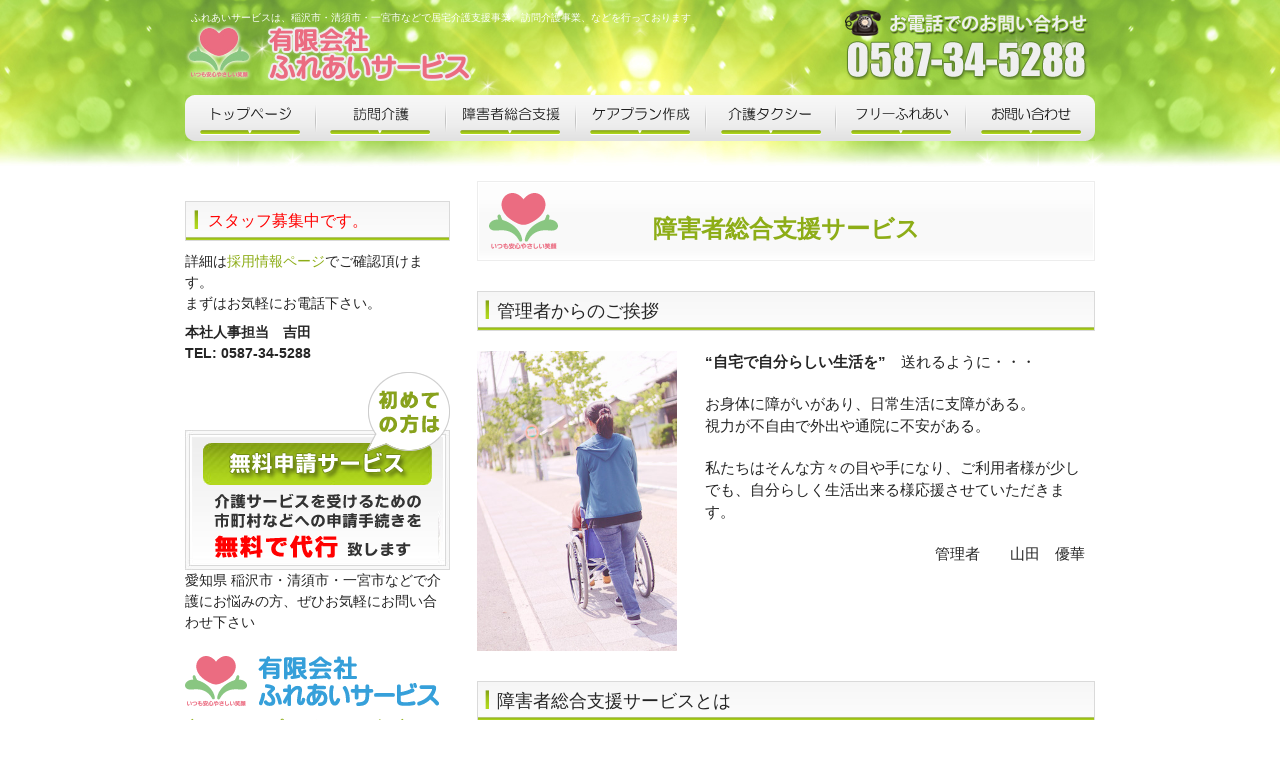

--- FILE ---
content_type: text/html
request_url: http://www.fureai-service.com/syougai.html
body_size: 5093
content:
<!DOCTYPE html PUBLIC "-//W3C//DTD XHTML 1.0 Transitional//EN" "http://www.w3.org/TR/xhtml1/DTD/xhtml1-transitional.dtd">
<html xmlns="http://www.w3.org/1999/xhtml" dir="ltr" lang="ja">
<head profile="http://gmpg.org/xfn/11">
<meta content="width=device-width, user-scalable=yes, minimum-scale=1.0" name="viewport">
<meta http-equiv="Content-Type" content="text/html; charset=UTF-8" />
<meta http-equiv="content-style-type" content="text/css" />
<title>障害者総合支援サービス | 有限会社ふれあいサービス | 稲沢市 訪問介護 障害者総合支援 ケアプラン作成 介護タクシー 保険外自費サ－ビス 無料申請サービス</title>
<meta name="keywords" content="ふれあいサービス, 稲沢市, 清須市, 一宮市, 訪問介護, 障害者総合支援, 障がい者，同行援護，移動支援，障害福祉サービス，平和町，祖父江町，支援" />
<meta name="description" content="[障害者総合支援サービス] ふれあいサービスは、稲沢市・清須市・一宮市などで居宅介護支援事業、訪問介護事業、などを行っております" />
<!-- Global site tag (gtag.js) - Google Analytics -->
<script async src="https://www.googletagmanager.com/gtag/js?id=UA-54134257-1"></script>
<script>
  window.dataLayer = window.dataLayer || [];
  function gtag(){dataLayer.push(arguments);}
  gtag('js', new Date());

  gtag('config', 'UA-54134257-1');
</script>


<link rel="stylesheet" href="style.css?20240514" type="text/css" media="screen" />
<link rel="stylesheet" href="style_sp.css?20240514" type="text/css" media="screen" />

</head>

<body>

<div id="wrapper">

	<!-- ヘッダー -->
	<div id="header">
		<h1>ふれあいサービスは、稲沢市・清須市・一宮市などで居宅介護支援事業、訪問介護事業、などを行っております</h1>
<!-- ロゴ --><a href="index.html"><img src="images/logo.jpg?b" class="logoPC" height="56" alt="稲沢市の介護事業所　有限会社ふれあいサービス" /><img src="images/logo_footer.jpg?b" class="logoSP" alt="稲沢市の介護事業所　有限会社ふれあいサービス" /></a><!-- / ロゴ -->
	</div>
	<!-- / ヘッダー -->

<!-- トップナビゲーション -->
	<!-- トップナビゲーション -->
	<ul id="topnav" class="nav">
		<li><a href="index.html" id="home">トップページ</a></li>
		<li><a href="houmon.html" id="houmon">訪問介護</a></li>
		<li><a href="syougai.html" id="syougai">障害者総合支援</a></li>
		<li><a href="careplan.html" id="careplan">ケアプラン作成</a></li>
		<li><a href="taxi.html" id="taxi">介護タクシー</a></li>
		<li><a href="jihi.html" id="jihi">保険外自費サ－ビス</a></li>
		<li><a href="contact.html" id="contact">介護　お問い合わせ</a></li>
	</ul>
	<!-- トップナビゲーション -->
	<!-- コンテンツ -->
	<div id="container">
		<div id="main">
			<h1 id="pageTitle">障害者総合支援サービス</h1>

			<h2>管理者からのご挨拶</h2>
			<div class="tantouAisatuBlock">
				<div class="tantouAisatuImage"><img src="images/aisatu_syougai.jpg?200120" width="200" alt="障害者総合支援　責任者のご挨拶" /></div>
				<div class="tantouAisatuText">
					<p><span class="bold">“自宅で自分らしい生活を”</span>　送れるように・・・</p>
					<p>お身体に障がいがあり、日常生活に支障がある。<br />視力が不自由で外出や通院に不安がある。</p>
					<p>私たちはそんな方々の目や手になり、ご利用者様が少しでも、自分らしく生活出来る様応援させていただきます。</p>
					<p class="aisatuSimei">管理者　　山田　優華</p>
				</div>
			</div>

			<h2>障害者総合支援サービスとは</h2>
			障がいをお持ちの方を対象に、介護スタッフが利用者様のご自宅を訪問し、各種サービスをさせて頂きます。

			<h2>対象者</h2>
			<ul>
				<li>身体・知的または精神の障がいのある方で、障がい福祉サービスの受給者証の交付がお済みの方。</li>
				<li>これまで症状の変動などにより身体障がい者手帳の取得が出来なかった方で、政令で定める対象疾患に羅患している方。</li>
			</ul>

			<h2>サービスの内容</h2>



				<h3>居宅介護(身体介護・家事援助・通院介助・通院等乗降介助)</h3>
				<p>
				心身に障がいがあり、日常生活に支障がある方へ<br />
				家事、身体介護、通院介助を支援します。<br />
				例えば・・・<br />
				</p>
				<ul class="syogaiList">
				<li>気力が湧かず、家事が手につかないので助けてほしい</li>
				<li>ヘルパーに支援してもらいつつ、自分一人でも生活できるようになりたい</li>
				<li>鬱がひどくて子どもの世話ができない時があるのでフォローしてほしい(※)</li>
				<li>体が不自由なため誰かの助けが必要だが、毎日家族に負担をかけているので外部の人の手を借りたい</li>
				<li>病院へ付き添ってほしい</li>
				</ul>
				<p>
				など、ご自身の日常生活の支援や自立のための手助け、家族の負担の軽減をお手伝いできます。<br />
(※)①ご利用者様(本人)が障害によって家事や付き添いが困難な場合<br />
&nbsp;&nbsp;&nbsp;&nbsp;&nbsp;&nbsp;②ご利用者様(本人)の子どもが1人では対応できない場合<br />
&nbsp;&nbsp;&nbsp;&nbsp;&nbsp;&nbsp;③他のご家族等による支援が受けられない場合<br />
				に限る<br />
				</p>
				　
				<h3>・同行援護（視力障がい者の外出支援）</h3>
				<p>
				視覚障がいのある方の外出や通院を支援します。<br />
				例えば・・・<br />
			</p>
				<ul class="syogaiList">
<li>買い物へ行きたい</li>
<li>病院へ行きたい</li>
<li>神社にお参りに連れてってほしい</li>
<li>お墓参りに行きたい</li>
<li>コンサートへ行きたい</li>
<li>スポーツ観戦に行きたい</li>
<li>公園へ散歩に行きたい</li>
<li>喫茶店へお茶を飲みに行きたい</li>
				</ul>
				<p>
				　など、外出の機会や楽しみを支援できます。
				</p>
				
				<h3>移動支援</h3>
				<p>
				　屋外での移動が困難な障がいがある方へ外出のための支援を行います。<br />
				　例えば・・・<br />
				</p>
				<ul class="syogaiList">
<li>選挙の投票へ行きたい</li>
<li>結婚式に出席したい</li>
<li>たまには電車を使って遠出をしたい</li>
<li>少し離れたショッピングモールへ買い物に行きたい</li>
<li>イベント事に参加したい</li>
			</ul>
			<p>
				など、生活を楽しむ余暇活動などの移動を支援し、障害を持つ人の積極的な社会参加をサポートします。
			</p>
			<p>
			※それぞれのサービス種別　支給量を元にサービスをさせて頂きます。
			</p>


		</div>
		<!-- / 中央カラム -->

<!-- 左 カラム -->
		<!-- 左 カラム -->
		<div id="sidebar">
<h3><span style="color:#FF0000;">スタッフ募集中です。</span></h3>

<p class="mt10">詳細は<a href="https://fureai-service.jbplt.jp/" target="_blank">採用情報ページ</a>でご確認頂けます。<br />まずはお気軽にお電話下さい。</p>
<p class="bold">本社人事担当　吉田<br />TEL: 0587-34-5288</p>

			<div class="mb20">
				<a href="sinsei.html"><span class="sinseiImg"><img src="images/side_sinsei.png" alt="介護サービスを受けるための市町村などへの申請手続きを無料で代行致します。愛知県 稲沢市・清須市・一宮市など。" class="roll" /></span></a><br />
				愛知県 稲沢市・清須市・一宮市などで介護にお悩みの方、ぜひお気軽にお問い合わせ下さい
			</div>


			<p class="sideTitle"><a href="index.html"><img src="images/logo_side.png" alt="稲沢市　介護　ふれあいサービス" /></a></p>
			<div class="mt10 mb10">
				<p>
				<a href="index.html" class="bold">◆ホームヘルプふれあいサービス◆</a><br />
				<a href="index.html" class="bold">◆ケアプランふれあいサービス◆</a><br />
				</p>
				<p>
				[愛知県指定事業所番号]<br />
	&lt;介護&gt;<br />
	居宅介護支援　　　第2373900105号<br />
	訪問介護　　　　　第2373900097号<br />
	&lt;障害福祉&gt;<br />
	居宅介護　　　　　第2312800093号<br />
	同行援護　　　　　第2312800093号<br />
	<br />
				<a href="kids.html" class="bold">◆ふれあいみらいキッズ◆</a><br />
				［名古屋市指定事業所番号］<br>
				&lt;障害福祉&gt;<br />
				放課後等デイサービス　第2351300880号<br />
				児童発達支援　　　　　第2351300880号<br />

				</p>
				〒492-8164<br>
				愛知県稲沢市井之口大坪町80番１号<br>
				稲沢パールシティ　３F<br>
				TEL:0587-34-5288<br>
				FAX:0587-34-5470<br>
				[営業時間]<br>
				8:30 ～ 18:00<br>
				※ケアプランは9:00より受付<br>
				※8:30～10:00のご相談は事前にご連絡ください。<br>
			</div>

			<div class="sideSubMenu">
      <p><a href="company.html"><img src="images/side_banner_company.png" width="265" height="60" alt="稲沢市　介護　ふれあいサービス 会社概要" class="roll" /></a></p>
      <p><a href="syogu.html"><img src="images/side_banner_syogu.png" width="265" height="60" alt="稲沢市　介護　ふれあいサービス 会社概要" class="roll" /></a></p>
			<p><a href="https://fureai-service.jbplt.jp/" target="_blank"><img src="images/side_banner_recruit.png" width="265" height="60" alt="稲沢市　介護　ふれあいサービス 採用情報" class="roll" /></a></p>
			<p><a href="sinsei.html"><img src="images/side_banner_sinsei.png" width="265" height="60" alt="介護保険　無料申請サービス" class="roll" /></a></p>
			<p><a href="voice.html"><img src="images/side_banner_voice.png" width="265" height="60" alt="稲沢市　介護　ふれあいサービス ご利用者様の声" class="roll" /></a></p>
			<p><a href="contact.html"><img src="images/side_banner_contact.png" width="265" height="60" alt="稲沢市　介護　ふれあいサービス お問い合わせ" class="roll" /></a></p>
			<p><a href="important.html"><img src="images/side_banner_important.png" width="265" height="60" alt="稲沢市の介護事業所　ふれあいサービスの重要事項説明書" class="roll" /></a></p>
			<p><a href="privacy.html"><img src="images/side_banner_privacy.png" width="265" height="60" alt="稲沢市の介護事業所　ふれあいサービスの個人情報保護方針" class="roll" /></a></p>

			</div>


		</div>
		<!-- /  左 カラム  -->

	</div>
	<!-- / コンテンツ -->

<!-- フッター -->
	<!-- フッター -->
	<div id="footer">
		<div class="inner">

			<div id="logo">
				<!-- ロゴ --><a href="index.html"><img src="images/logo_footer.jpg?a" width="222" height="56" alt="有限会社ふれあいサービス 稲沢市　介護" /></a><!-- / ロゴ -->
				<br />
〒492-8164<br>
愛知県稲沢市井之口大坪町80番１号<br>
稲沢パールシティ　３F<br>
TEL:0587-34-5288<br>
FAX:0587-34-5470<br>

			</div>

			<div class="box">
				<ul>
					<li><a href="index.html">トップページ</a></li>
					<li><a href="careplan.html">ケアプラン作成</a></li>
					<li><a href="company.html">会社概要</a></li>
					<li><a href="contact.html">お問い合わせ</a></li>
					<li><a href="kousoku.html">身体拘束等の適正化のための指針</a></li>
					<li><a href="gyakutai.html">虐待防止のための指針</a></li>
				</ul>
			</div>
			<div class="box">
				<ul>
					<li><a href="houmon.html">訪問介護</a></li>
					<li><a href="taxi.html">介護タクシー</a></li>
					<li><a href="https://fureai-service.jbplt.jp/" target="_blank">採用情報</a></li>
					<li><a href="privacy.html">個人情報保護方針</a></li>
					<li><a href="doc/2022/onegai.pdf" download="有限会社ふれあいサービスからのお願い.pdf"> ご利用者様へのお願い</a></li>
					

				</ul>
			</div>
			<div class="box last">
				<ul>
					<li><a href="syougai.html">障害者総合支援</a></li>
					<li><a href="jihi.html">フリーふれあい</a></li>
					<li><a href="sinsei.html">無料申請サービス</a></li>
					<li><a href="voice.html">ご利用者様の声</a></li>
					<li><a href="sitemap.html">サイトマップ</a></li>
					
				</ul>
			</div>
			<!-- / 一番最後のboxにのみ class="last" を入力してください。-->
		</div>
		<div class="tel"><a href="tel:0587-34-5288"><img src="images/tel2.png" alt="タップでふれあいサービスに電話をかけます" class="telImg" /></a></div>
	</div>
	<!-- / フッター -->

	<address>Copyright(c) 2014 有限会社　ふれあいサービス All Rights Reserved.</address>

<script src="http://ajax.googleapis.com/ajax/libs/jquery/1.8.2/jquery.min.js"></script>
<script src="scripts/rollover.js"></script>
</div>


</body>
</html>


--- FILE ---
content_type: text/css
request_url: http://www.fureai-service.com/style.css?20240514
body_size: 3204
content:
@charset "utf-8";

*{margin:0;padding:0;}

body{
font: 15px/1.4 "メイリオ","Meiryo",arial,"ヒラギノ角ゴ Pro W3","Hiragino Kaku Gothic Pro",Osaka,"ＭＳ Ｐゴシック","MS PGothic",Sans-Serif;
color:#252525;
background: #ffffff url(images/bg.jpg) repeat-x top;
line-height:1.5;
}

body#toppage {
background: url(images/bg_top.jpg) repeat-x top;
}

a{color:#8dad17;text-decoration:none;}
a:hover{color:#ceec5e;}
a:active, a:focus {outline: 0;}
img{border:0;}
.clear{clear:both; line-height:0;}

img{
  max-width:100%;
  height:auto;
}
a img:hover{
opacity: .7;
}
.tac{
  text-align:center;
}
.red{
  color:#FF0000;
}
/*************
全体
*************/
#wrapper{
margin: 0 auto;
padding: 0 20px;
width: 910px;
}

/*************
/* ヘッダー
*************/
#header{
background: url(images/header.jpg) no-repeat 100% 10px;
height: 80px;
}

#header h1 {
color: #fff;
padding: 10px 0 0 6px;
font-size: 10px;
font-weight: normal;
}


/*************
/* トップナビゲーション
*************/
ul#topnav{
margin: 15px 0;
width: 910px;
height: 31px;
background:url(images/topnav.png?190625) no-repeat 0 0;
}

ul#topnav li{float:left;list-style:none;width:130px;}

ul#topnav a{
text-indent: -9999px;
text-decoration: none;
display: block;
width: 130px;
height: 46px;
background:url(images/topnav.png?190625) no-repeat;
}

ul#topnav a#home{background-position:0 0;}
ul#topnav a#houmon{background-position:-130px 0;}
ul#topnav a#syougai{background-position:-260px 0;}
ul#topnav a#careplan{background-position:-390px 0;}
ul#topnav a#taxi{background-position:-520px 0;}
ul#topnav a#jihi{background-position:-650px 0;}
ul#topnav a#contact{background-position:-780px 0;}

ul#topnav a#home:hover, ul#topnav li.active a#home{background-position:0 -46px;}
ul#topnav a#houmon:hover, ul#topnav li.active a#houmon{background-position:-130px -46px;}
ul#topnav a#syougai:hover, ul#topnav li.active a#syougai{background-position:-260px -46px;}
ul#topnav a#careplan:hover, ul#topnav li.active a#careplan{background-position:-390px -46px;}
ul#topnav a#taxi:hover, ul#topnav li.active a#taxi{background-position:-520px -46px;}
ul#topnav a#jihi:hover, ul#topnav li.active a#jihi{background-position:-650px -46px;}
ul#topnav a#contact:hover, ul#topnav li.active a#contact{background-position:-780px -46px;}


/*************
メイン画像
*************/
#mainimage {
margin-top: 30px;
}

/*************
メイン（右側）コンテンツ
*************/
#main {
float: right;
width: 618px;
padding: 20px 0;
display: inline;
margin-bottom:30px;
}

#main .bannerM img{
padding-right: 10px;
padding-bottom: 15px;
}
#main .bannerM img.last{padding-right:0;}

#main h2{
margin-bottom: 10px;
padding: 0 10px 0px 20px;
line-height: 40px;
font-size: 18px;
font-weight: normal;
color: #252525;
background: url(images/heading.png) no-repeat;
margin-top:30px;
}

#main.kids h2.twolines {
  background: url(images/heading3.png) no-repeat;
}
#main.kids .tantouAisatuText {
  float: left;
}


#main .top{
margin-top:0px;
}

#main h3 {
font-size: 16px;
font-weight: normal;
line-height: 30px;
margin: 10px 0;
letter-spacing: 0.2em;
color: #8dad17;

border-bottom: 1px solid #cccccc;
}

#main p {
padding: 10px;
}

/* 画像を右に回りこみ */
#main p.withImage{
width: 598px;
margin: 20px 0 0 10px;
padding: 5px 0;
}

#main p.withImage img{
float: right;
margin-left: .5em;
}

#date {
text-align: right;
padding-right: 15px;
padding-top: 15px;
padding-bottom: 10px;
font-weight:bold;
color:#8dad17;
}

#next {
text-align: center;
padding-top: 30px;
padding-bottom: 30px;
}

img.aligncenter {
  display: block;
  margin-left: auto;
  margin-right: auto;
}
img.alignright {
  padding: 4px;
  margin: 0 0 2px 7px;
  display: inline;
}
img.alignleft {
  padding: 4px;
  margin: 0 7px 2px 0;
  display: inline;
}
.alignright {
  float: right;
}
.alignleft {
  float: left;
}

/* フッター共通 */
.box{
float: left;
width: 195px;
margin: 20px 16px 10px 0;
line-height: 1.2;
}

.box_img{
padding: 0px 0px 10px 0px;
}

.last{margin-right:0;}


/* ボタン */
p.button{
text-align: center;
padding: 10px 0;
}

p.button a{
display:block;
line-height: 32px;
background: #ffffff url(images/button.png) no-repeat;
margin: 0 -20px;
}

p.button a{color:#8dad17;}
p.button a:hover{color:#ffffff;}

p.button a:hover{
cursor:pointer;
background-position: 0 -32px;
}

/* メインとフッターのリスト位置調節 */
#main ul, #footer ul{margin-left: 20px;}
#main li, #footer li{margin-bottom: 3px;}


/*************
サイド（左側）コンテンツ
*************/
#sidebar {
float: left;
width: 265px;
padding: 20px 0;
font-size:14px;
margin-bottom:30px;
}

#sidebar p{margin-bottom: 8px;}

#sidebar h3 {
margin-top: 20px;
padding: 0 10px 0 23px;
line-height: 40px;
font-size: 16px;
font-weight: normal;
color: #252525;
background: url(images/heading2.png) no-repeat;
}

#sidebar ul{
margin-left: 5px;
padding: 10px 0;
}

#sidebar li{
margin: 0 10px 10px 5px;
list-style: none;
border-bottom: 1px solid #efefef;
}

#sidebar li a{
background: url(images/list.png) no-repeat 0 50%;
display: block;
padding-left:15px;
}

#sidebar li a:hover{background-position: 3px 50%;}




/*************
/* フッター
*************/
#footer{
clear:both;
padding: 10px 0 10px;
border-top: 1px solid #cccccc;
}

#footer .inner{
overflow: hidden;
}

* html #footer .inner{height:1%;}

#footer #logo{
float:left;
padding: 10px 0 5px;
width: 292px;
}

address{
padding: 20px 0 3px;
text-align: center;
font-style:normal;
font-size: 12px;
clear:both;
display:block;
}

.mt10{
  margin-top:10px;
}
.mt20{
  margin-top:20px;
}

.mb10{
  margin-bottom:10px;
}
.mb20{
  margin-bottom:20px;
}

.bold{
  font-weight:bold;
}

.important{
  font-weight:bold;
  color:red;
}

#pageTitle {
height:50px;
text-align:center;
margin-bottom: 20px;
padding-top: 30px;
font-size: 24px;
font-weight: bold;
color: #8DAD17;
background: url(images/page_title.png) no-repeat;
}

.tantouAisatuBlock:after{
  content: '';
  display: table;
  clear: both;
  margin-bottom:20px;
}
.tantouAisatuImage{
  float:left;
  width:200px;
  margin-top:10px;
}
.tantouAisatuText{
  float:right;
  width:400px;
}

#main p.first{
  margin-top:0;
  padding-top:0;
}

.basicTable{
    border-collapse: collapse;
    border-spacing: 0;
    margin:auto;
    margin-top:12px;
    width:100%;
    font-size:14px;

}
.basicTable th{
    border: 1px solid #CCCCCC;
    background-color:#F7F7F7;
    padding:3px;
    padding-left:8px;
    font-weight:500;

}

.basicTable td{
    border: 1px solid #CCCCCC;
    padding:3px 6px;
    padding-left:8px;
    font-weight:500;
}

.privacyTitle{
  padding-top:20px;
  font-weight:bold;
}

.privacyText{
  padding-left:30px;
}

#main .privacyText p{
  padding:0;
  padding-top:8px;
}

.privacyText ul{
  padding-top:8px;
}

#formResult{
    color:#FF0000;
    text-align:center;
    font-weight:bold;
}

.formHissu{
    font-size:12px;
    color:#FF0000;
    font-weight:bold;
}

.careplanFlowImage{
  float:left;
  width:160px;
}
.careplanFlowImage img{
  display: block;
  width:100%;
  height:auto;
  margin-bottom:40px;
}
.careplanFlowText{
  float:right;
  width:420px;
}

.careplanFlowImage .lastImage{
  margin-bottom:20px;
}

#container{
  padding-top:20px;
}

.aisatuSimei{
  text-align:right;
}


.taxtiType1Image{
  float:left;
  padding-right:20px;
}

#main p.top{
  margin-top:0;
  padding-top:0;
}

.taxiServiceDetailBlock{
  border:3px solid #F2991E;
  padding:10px;
  margin:10px;
}

.daihyoImage{
  float:left;
  padding:10px;
}

.serviceList{
  float:right;
  width:200px;
}

.serviceListSeikatu{
  float:right; width:400px;
}

.logoSP{
  display: none;
}

.indexOkomariText{
 font-size:42px; font-weight:bold; text-align:center;
}

table.basicTable textarea{
  width:410px; height:130px;
}

input #address{
  width:400px; margin:4px 0 4px 14px;
}

.tel{
  display: none;  
}

table.priceTable td{
  text-align:right;
  width:25%;
}

p.taxiTicket{
  font-size:20px;
  font-weight:bold;
  text-align:center;
  color:#F2991E;
}

#footer{
  width:910px;
  margin:auto;
  
}

ul.syogaiList li{
  margin-left:16px;
  margin-bottom:16px;
}

table.basicTable.priceTable tr.holidayPrice td, table.basicTable.priceTable tr.holidayPrice th{
  border-top:2px dotted #ccc;
}

ul.syogu{
  line-height:2;
}

.basicTable.recruitTable {
  margin-bottom:32px;
}
@media only screen and (max-width: 480px) {
.basicTable.recruitTable 
.basicTable.recruitTable tr,
.basicTable.recruitTable th,
.basicTable.recruitTable td{
  display:block;
  width:100%;
  border:none;
  margin-bottom:1%;
}
.basicTable.recruitTable td{
  margin-bottom:1%;
}
.basicTable.recruitTable th.inner1{
  width:80%;
  margin:1% auto;
}
.basicTable.recruitTable th.inner2{
  width:60%;
  margin:1% auto;
}
.recruitTable {
  display:block;
}
.pcOnly{
  display:none;
}
}

.gmap{
  width:100%;
  height:400px;
}

.basicFlex{
  display: -webkit-flex;
  display: flex;
  justify-content: space-between;
}
.taxiPriceFlex{
  width:100%;
}
.taxiPriceFlex .time{
  width:50%;
}
.taxiPriceFlex .price{
  width:50%;
  text-align:right;
  padding-right:16px;
}

/* 重要事項説明書 */
.importantTitle {
  font-weight: bold;
  font-size: 20px;
}
.importantList {
  margin-left: 1em;
}

--- FILE ---
content_type: text/css
request_url: http://www.fureai-service.com/style_sp.css?20240514
body_size: 2755
content:
@charset "utf-8";
/* iPadサイズ以下から
------------------------------------------------------------*/

@media only screen and (max-width: 949px) {
  * {
    margin: 0;
    padding: 0;
  }
  body {
    font-size:14px;
    background: none;
    padding:0 2%;
  }
  body#toppage {
    background: none;
  }
  .logoPC {
    display: none;
  }
  .logoSP {
    display: block;
    margin: auto;
  }

  /*************
全体
*************/
  
  #wrapper {
    margin: 0 auto;
    padding: 0;
    width: 100%;
  }
  /*************
/* ヘッダー
*************/
  
  #header {
    background: none;
    height: auto;
  }
  #header h1 {
    color: #000000;
    padding: 0;
    font-size: 10px;
    font-weight: normal;
  }
  /*************
/* トップナビゲーション
*************/
  
  ul#topnav {
    margin: 15px 0;
    width: 100%;
    height: auto;
    background: none;
  }
  ul#topnav li {
    float: left;
    list-style: none;
    width: 41%;
    border: 1px solid #CCCCCC;
    margin:2%;
    padding:2%;
    font-size:13px;
    text-align:center;
  }
  ul#topnav a {
    text-indent: -0;
    text-decoration: none;
    display: block;
    width: auto;
    height: auto;
    background: none;
  }
  ul#topnav:after {
    clear: both;
    display: table;
    content: "";
  }
  ul#topnav a#home {
    background-position: 0 0;
  }
  ul#topnav a#houmon {
    background-position: -130px 0;
  }
  ul#topnav a#syougai {
    background-position: -260px 0;
  }
  ul#topnav a#careplan {
    background-position: -390px 0;
  }
  ul#topnav a#taxi {
    background-position: -520px 0;
  }
  ul#topnav a#jihi {
    background-position: -650px 0;
  }
  ul#topnav a#contact {
    background-position: -780px 0;
  }
  ul#topnav a#home:hover,
  ul#topnav li.active a#home {
    background-position: 0 -46px;
  }
  ul#topnav a#houmon:hover,
  ul#topnav li.active a#houmon {
    background-position: -130px -46px;
  }
  ul#topnav a#syougai:hover,
  ul#topnav li.active a#syougai {
    background-position: -260px -46px;
  }
  ul#topnav a#careplan:hover,
  ul#topnav li.active a#careplan {
    background-position: -390px -46px;
  }
  ul#topnav a#taxi:hover,
  ul#topnav li.active a#taxi {
    background-position: -520px -46px;
  }
  ul#topnav a#jihi:hover,
  ul#topnav li.active a#jihi {
    background-position: -650px -46px;
  }
  ul#topnav a#contact:hover,
  ul#topnav li.active a#contact {
    background-position: -780px -46px;
  }
  /*************
メイン画像
*************/
  
  #mainimage {
    margin: 0 0 20px 0;
    width: 100%;
    
  }
  #mainimage img{
    display: block;
    width: 100%;
    height:auto;
  }
  /*************
メイン（右側）コンテンツ
*************/
  
  #main {
    float: none;
    width: 100%;
    padding: 0;
    display: block;
    margin-bottom: 30px;
  }
  #main .bannerM img {
    padding-right: 10px;
    padding-bottom: 15px;
  }
  #main .bannerM img.last {
    padding-right: 0;
  }
  #main h2 {
    margin-bottom: 10px;
    padding: 0 10px 0px 20px;
    line-height: 40px;
    font-size: 14px;
    font-weight: normal;
    color: #252525;
    background: url(images/heading.png) no-repeat;
    margin-top: 30px;
  }
  #main .top {
    margin-top: 0px;
  }
  #main h3 {
    font-size: 16px;
    font-weight: normal;
    line-height: 30px;
    margin: 10px 0;
    letter-spacing: 0.2em;
    color: #8dad17;
    border-bottom: 1px solid #cccccc;
  }
  #main p {
    padding: 10px;
  }
  /* 画像を右に回りこみ */
  
  #main p.withImage {
    width: 100%;
    margin: 0;
    padding: 0;
  }
  #main p.withImage img {
    float: none;
    width:100%;
    display: block;
    margin:0;
  }
  #date {
    text-align: right;
    padding-right: 15px;
    padding-top: 15px;
    padding-bottom: 10px;
    font-weight: bold;
    color: #8dad17;
  }
  #next {
    text-align: center;
    padding-top: 30px;
    padding-bottom: 30px;
  }
  img.aligncenter {
    display: block;
    margin-left: auto;
    margin-right: auto;
  }
  img.alignright {
    padding: 4px;
    margin: 0 0 2px 7px;
    display: inline;
  }
  img.alignleft {
    padding: 4px;
    margin: 0 7px 2px 0;
    display: inline;
  }
  .alignright {
    float: none;
  }
  .alignleft {
    float: none;
  }
  /* フッター共通 */
  
  .box {
    float: none;
    width: 195px;
    margin: 20px 16px 10px 0;
    line-height: 1.2;
  }
  .box_img {
    padding: 0px 0px 10px 0px;
  }
  .last {
    margin-right: 0;
  }
  /* ボタン */
  
  p.button {
    text-align: center;
    padding: 10px 0;
  }
  p.button a {
    display: block;
    line-height: 32px;
    background: #ffffff url(images/button.png) no-repeat;
    margin: 0 -20px;
  }
  p.button a {
    color: #8dad17;
  }
  p.button a:hover {
    color: #ffffff;
  }
  p.button a:hover {
    cursor: pointer;
    background-position: 0 -32px;
  }
  /* メインとフッターのリスト位置調節 */
  
  #main ul,
  #footer ul {
    margin-left: 20px;
  }
  #main li,
  #footer li {
    margin-bottom: 3px;
  }
  /*************
サイド（左側）コンテンツ
*************/
  
  #sidebar {
    float: none;
    width: 100%;
    font-size: 14px;
    margin-bottom: 30px;
  }
  #sidebar p {
    margin-bottom: 8px;
  }
  #sidebar h3 {
    margin-top: 20px;
    padding: 0 10px 0 23px;
    line-height: 40px;
    font-size: 16px;
    font-weight: normal;
    color: #252525;
    background: url(images/heading2.png) no-repeat;
  }
  #sidebar ul {
    margin-left: 5px;
    padding: 10px 0;
  }
  #sidebar li {
    margin: 0 10px 10px 5px;
    list-style: none;
    border-bottom: 1px solid #efefef;
  }
  #sidebar li a {
    background: url(images/list.png) no-repeat 0 50%;
    display: block;
    padding-left: 15px;
  }
  #sidebar li a:hover {
    background-position: 3px 50%;
  }
  /*************
/* フッター
*************/
  
  #footer {
    width:96%;
    clear: both;
    padding: 1%;
    border-top: 1px solid #cccccc;
  }
  #footer .inner {
    overflow: hidden;
  }
  * html #footer .inner {
    height: 1%;
  }
  #footer #logo {
    float: none;
    padding: 10px 0 5px;
    width: 292px;
  }
  address {
    padding: 20px 0 3px;
    text-align: center;
    font-style: normal;
    font-size: 12px;
    clear: both;
    display: block;
  }
  .mt10 {
    margin-top: 10px;
  }
  .mt20 {
    margin-top: 20px;
  }
  .mb10 {
    margin-bottom: 10px;
  }
  .bold {
    font-weight: bold;
  }
  .important {
    font-weight: bold;
    color: red;
  }
  #pageTitle {
    height: 50px;
    text-align: center;
    margin-bottom: 20px;
    padding-top: 30px;
    font-size: 18px;
    font-weight: bold;
    color: #8DAD17;
    background: url(images/page_title.png) no-repeat;
  }
  .tantouAisatuBlock:after {
    content: '';
    display: table;
    clear: both;
    margin-bottom: 20px;
  }
  .tantouAisatuImage {
    float: none;
    width: 100%;
    margin-top: 10px;
  }
  .tantouAisatuImage img {
    display: block;
    width: 100%;
  }
  .tantouAisatuText {
    float: none;
    width: 100%;
  }
  #main p.first {
    margin-top: 0;
    padding-top: 0;
  }
  .basicTable {
    border-collapse: collapse;
    border-spacing: 0;
    margin: auto;
    margin-top: 12px;
    width: 100%;
    font-size: 14px;
  }
  .basicTable th {
    border: 1px solid #CCCCCC;
    background-color: #F7F7F7;
    padding: 3px;
    padding-left: 8px;
    font-weight: 500;
  }
  .basicTable td {
    border: 1px solid #CCCCCC;
    padding: 3px 6px;
    padding-left: 8px;
    font-weight: 500;
  }
  .privacyTitle {
    padding-top: 20px;
    font-weight: bold;
  }
  .privacyText {
    padding-left: 30px;
  }
  #main .privacyText p {
    padding: 0;
    padding-top: 8px;
  }
  .privacyText ul {
    padding-top: 8px;
  }
  #formResult {
    color: #FF0000;
    text-align: center;
    font-weight: bold;
  }
  .formHissu {
    font-size: 12px;
    color: #FF0000;
    font-weight: bold;
  }
  .careplanFlowImage {
    float: none;
    width: 100%;
    display:block;
    text-align:center;
  }
  .careplanFlowImage img {
    display: block;
    width: 30%;
    height: auto;
    margin:auto;
    margin-bottom: 10px;
  }
  .careplanFlowText {
    float: none;
    width: 100%;
  }
  .careplanFlowImage .lastImage {
    margin-bottom: 20px;
  }
  #container {
    padding-top: 20px;
  }
  .aisatuSimei {
    text-align: right;
  }
  .taxtiType1Image {
    float: none;
    padding:0;
    margin:0;
    width:100%;
  }
  #main p.top {
    margin-top: 0;
    padding-top: 0;
  }
  .taxiServiceDetailBlock {
    border: 3px solid #F2991E;
    padding: 10px;
    margin: 10px;
  }
  .daihyoImage {
    float: none;
    display: block;
    width: 100%;
    margin:0;
    padding:0;
  }
  .serviceList,
  .serviceListSeikatu {
    float: none;
    width: 100%;
  }
  .serviceList img {
    display: block;
    width: 100%;
  }
  .sideTitle {
    text-align: center;
  }
  div.sideSubMenu p{
    padding-bottom:16px;
  }
  .sideSubMenu img {
    display: block;
    width: 100%;
    height: auto;
  }
  #footer .box {
    display: none;
  }

  .indexOkomari{
    display: block;
    width:100%;
  }

  .indexOkomariText{
 font-size:24px; font-weight:bold; text-align:center;
}

  .map{
    display: block;
    width: 100%;
  }

  .sinseiFlowImage{
    display: block;
    width:100%;
  }

  table.basicTable textarea, table.basicTable input{
    width:100%;
  }

.tel {
  display: block; 
  position: fixed;
  bottom: 0;
  text-align: center;
  z-index: 200;
  width: 100%;
  margin: 0;
  padding: 0;
}

img.telImg {
  width: 80%;
}

address{
  margin-bottom:40px;
}

}

@media only screen and (max-width: 550px) {
.sinseiImg{
  display: block;
  text-align:center;
}
}